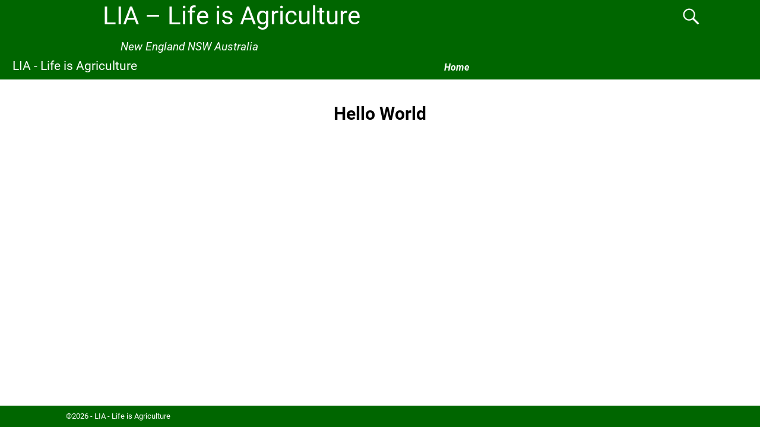

--- FILE ---
content_type: text/html; charset=UTF-8
request_url: https://lia.net.au/
body_size: 9352
content:
<!DOCTYPE html>
<html lang="en-US">
<head>
    <meta charset="UTF-8"/>
    <meta name='viewport' content='width=device-width,initial-scale=1.0' />

    <link rel="profile" href="//gmpg.org/xfn/11"/>
    <link rel="pingback" href=""/>

    <!-- Self-host Google Fonts -->
<link href='https://lia.net.au/wp-content/themes/weaver-xtreme/assets/css/fonts/google/google-fonts.min.css?ver=6.3.0' rel='stylesheet' type='text/css'>
<title>LIA &#8211; Life is Agriculture &#8211; New England NSW Australia</title>
<meta name='robots' content='max-image-preview:large' />
<link rel="alternate" type="application/rss+xml" title="LIA - Life is Agriculture &raquo; Feed" href="https://lia.net.au/feed/" />
<link rel="alternate" type="application/rss+xml" title="LIA - Life is Agriculture &raquo; Comments Feed" href="https://lia.net.au/comments/feed/" />
<link rel="alternate" type="application/rss+xml" title="LIA - Life is Agriculture &raquo; Home Comments Feed" href="https://lia.net.au/sample-page/feed/" />
<link rel="alternate" title="oEmbed (JSON)" type="application/json+oembed" href="https://lia.net.au/wp-json/oembed/1.0/embed?url=https%3A%2F%2Flia.net.au%2F" />
<link rel="alternate" title="oEmbed (XML)" type="text/xml+oembed" href="https://lia.net.au/wp-json/oembed/1.0/embed?url=https%3A%2F%2Flia.net.au%2F&#038;format=xml" />
<style id='wp-img-auto-sizes-contain-inline-css' type='text/css'>
img:is([sizes=auto i],[sizes^="auto," i]){contain-intrinsic-size:3000px 1500px}
/*# sourceURL=wp-img-auto-sizes-contain-inline-css */
</style>
<style id='wp-emoji-styles-inline-css' type='text/css'>

	img.wp-smiley, img.emoji {
		display: inline !important;
		border: none !important;
		box-shadow: none !important;
		height: 1em !important;
		width: 1em !important;
		margin: 0 0.07em !important;
		vertical-align: -0.1em !important;
		background: none !important;
		padding: 0 !important;
	}
/*# sourceURL=wp-emoji-styles-inline-css */
</style>
<style id='wp-block-library-inline-css' type='text/css'>
:root{--wp-block-synced-color:#7a00df;--wp-block-synced-color--rgb:122,0,223;--wp-bound-block-color:var(--wp-block-synced-color);--wp-editor-canvas-background:#ddd;--wp-admin-theme-color:#007cba;--wp-admin-theme-color--rgb:0,124,186;--wp-admin-theme-color-darker-10:#006ba1;--wp-admin-theme-color-darker-10--rgb:0,107,160.5;--wp-admin-theme-color-darker-20:#005a87;--wp-admin-theme-color-darker-20--rgb:0,90,135;--wp-admin-border-width-focus:2px}@media (min-resolution:192dpi){:root{--wp-admin-border-width-focus:1.5px}}.wp-element-button{cursor:pointer}:root .has-very-light-gray-background-color{background-color:#eee}:root .has-very-dark-gray-background-color{background-color:#313131}:root .has-very-light-gray-color{color:#eee}:root .has-very-dark-gray-color{color:#313131}:root .has-vivid-green-cyan-to-vivid-cyan-blue-gradient-background{background:linear-gradient(135deg,#00d084,#0693e3)}:root .has-purple-crush-gradient-background{background:linear-gradient(135deg,#34e2e4,#4721fb 50%,#ab1dfe)}:root .has-hazy-dawn-gradient-background{background:linear-gradient(135deg,#faaca8,#dad0ec)}:root .has-subdued-olive-gradient-background{background:linear-gradient(135deg,#fafae1,#67a671)}:root .has-atomic-cream-gradient-background{background:linear-gradient(135deg,#fdd79a,#004a59)}:root .has-nightshade-gradient-background{background:linear-gradient(135deg,#330968,#31cdcf)}:root .has-midnight-gradient-background{background:linear-gradient(135deg,#020381,#2874fc)}:root{--wp--preset--font-size--normal:16px;--wp--preset--font-size--huge:42px}.has-regular-font-size{font-size:1em}.has-larger-font-size{font-size:2.625em}.has-normal-font-size{font-size:var(--wp--preset--font-size--normal)}.has-huge-font-size{font-size:var(--wp--preset--font-size--huge)}.has-text-align-center{text-align:center}.has-text-align-left{text-align:left}.has-text-align-right{text-align:right}.has-fit-text{white-space:nowrap!important}#end-resizable-editor-section{display:none}.aligncenter{clear:both}.items-justified-left{justify-content:flex-start}.items-justified-center{justify-content:center}.items-justified-right{justify-content:flex-end}.items-justified-space-between{justify-content:space-between}.screen-reader-text{border:0;clip-path:inset(50%);height:1px;margin:-1px;overflow:hidden;padding:0;position:absolute;width:1px;word-wrap:normal!important}.screen-reader-text:focus{background-color:#ddd;clip-path:none;color:#444;display:block;font-size:1em;height:auto;left:5px;line-height:normal;padding:15px 23px 14px;text-decoration:none;top:5px;width:auto;z-index:100000}html :where(.has-border-color){border-style:solid}html :where([style*=border-top-color]){border-top-style:solid}html :where([style*=border-right-color]){border-right-style:solid}html :where([style*=border-bottom-color]){border-bottom-style:solid}html :where([style*=border-left-color]){border-left-style:solid}html :where([style*=border-width]){border-style:solid}html :where([style*=border-top-width]){border-top-style:solid}html :where([style*=border-right-width]){border-right-style:solid}html :where([style*=border-bottom-width]){border-bottom-style:solid}html :where([style*=border-left-width]){border-left-style:solid}html :where(img[class*=wp-image-]){height:auto;max-width:100%}:where(figure){margin:0 0 1em}html :where(.is-position-sticky){--wp-admin--admin-bar--position-offset:var(--wp-admin--admin-bar--height,0px)}@media screen and (max-width:600px){html :where(.is-position-sticky){--wp-admin--admin-bar--position-offset:0px}}

/*# sourceURL=wp-block-library-inline-css */
</style><style id='wp-block-paragraph-inline-css' type='text/css'>
.is-small-text{font-size:.875em}.is-regular-text{font-size:1em}.is-large-text{font-size:2.25em}.is-larger-text{font-size:3em}.has-drop-cap:not(:focus):first-letter{float:left;font-size:8.4em;font-style:normal;font-weight:100;line-height:.68;margin:.05em .1em 0 0;text-transform:uppercase}body.rtl .has-drop-cap:not(:focus):first-letter{float:none;margin-left:.1em}p.has-drop-cap.has-background{overflow:hidden}:root :where(p.has-background){padding:1.25em 2.375em}:where(p.has-text-color:not(.has-link-color)) a{color:inherit}p.has-text-align-left[style*="writing-mode:vertical-lr"],p.has-text-align-right[style*="writing-mode:vertical-rl"]{rotate:180deg}
/*# sourceURL=https://lia.net.au/wp-includes/blocks/paragraph/style.min.css */
</style>
<style id='global-styles-inline-css' type='text/css'>
:root{--wp--preset--aspect-ratio--square: 1;--wp--preset--aspect-ratio--4-3: 4/3;--wp--preset--aspect-ratio--3-4: 3/4;--wp--preset--aspect-ratio--3-2: 3/2;--wp--preset--aspect-ratio--2-3: 2/3;--wp--preset--aspect-ratio--16-9: 16/9;--wp--preset--aspect-ratio--9-16: 9/16;--wp--preset--color--black: #000000;--wp--preset--color--cyan-bluish-gray: #abb8c3;--wp--preset--color--white: #ffffff;--wp--preset--color--pale-pink: #f78da7;--wp--preset--color--vivid-red: #cf2e2e;--wp--preset--color--luminous-vivid-orange: #ff6900;--wp--preset--color--luminous-vivid-amber: #fcb900;--wp--preset--color--light-green-cyan: #7bdcb5;--wp--preset--color--vivid-green-cyan: #00d084;--wp--preset--color--pale-cyan-blue: #8ed1fc;--wp--preset--color--vivid-cyan-blue: #0693e3;--wp--preset--color--vivid-purple: #9b51e0;--wp--preset--gradient--vivid-cyan-blue-to-vivid-purple: linear-gradient(135deg,rgb(6,147,227) 0%,rgb(155,81,224) 100%);--wp--preset--gradient--light-green-cyan-to-vivid-green-cyan: linear-gradient(135deg,rgb(122,220,180) 0%,rgb(0,208,130) 100%);--wp--preset--gradient--luminous-vivid-amber-to-luminous-vivid-orange: linear-gradient(135deg,rgb(252,185,0) 0%,rgb(255,105,0) 100%);--wp--preset--gradient--luminous-vivid-orange-to-vivid-red: linear-gradient(135deg,rgb(255,105,0) 0%,rgb(207,46,46) 100%);--wp--preset--gradient--very-light-gray-to-cyan-bluish-gray: linear-gradient(135deg,rgb(238,238,238) 0%,rgb(169,184,195) 100%);--wp--preset--gradient--cool-to-warm-spectrum: linear-gradient(135deg,rgb(74,234,220) 0%,rgb(151,120,209) 20%,rgb(207,42,186) 40%,rgb(238,44,130) 60%,rgb(251,105,98) 80%,rgb(254,248,76) 100%);--wp--preset--gradient--blush-light-purple: linear-gradient(135deg,rgb(255,206,236) 0%,rgb(152,150,240) 100%);--wp--preset--gradient--blush-bordeaux: linear-gradient(135deg,rgb(254,205,165) 0%,rgb(254,45,45) 50%,rgb(107,0,62) 100%);--wp--preset--gradient--luminous-dusk: linear-gradient(135deg,rgb(255,203,112) 0%,rgb(199,81,192) 50%,rgb(65,88,208) 100%);--wp--preset--gradient--pale-ocean: linear-gradient(135deg,rgb(255,245,203) 0%,rgb(182,227,212) 50%,rgb(51,167,181) 100%);--wp--preset--gradient--electric-grass: linear-gradient(135deg,rgb(202,248,128) 0%,rgb(113,206,126) 100%);--wp--preset--gradient--midnight: linear-gradient(135deg,rgb(2,3,129) 0%,rgb(40,116,252) 100%);--wp--preset--font-size--small: 13px;--wp--preset--font-size--medium: 20px;--wp--preset--font-size--large: 36px;--wp--preset--font-size--x-large: 42px;--wp--preset--spacing--20: 0.44rem;--wp--preset--spacing--30: 0.67rem;--wp--preset--spacing--40: 1rem;--wp--preset--spacing--50: 1.5rem;--wp--preset--spacing--60: 2.25rem;--wp--preset--spacing--70: 3.38rem;--wp--preset--spacing--80: 5.06rem;--wp--preset--shadow--natural: 6px 6px 9px rgba(0, 0, 0, 0.2);--wp--preset--shadow--deep: 12px 12px 50px rgba(0, 0, 0, 0.4);--wp--preset--shadow--sharp: 6px 6px 0px rgba(0, 0, 0, 0.2);--wp--preset--shadow--outlined: 6px 6px 0px -3px rgb(255, 255, 255), 6px 6px rgb(0, 0, 0);--wp--preset--shadow--crisp: 6px 6px 0px rgb(0, 0, 0);}:where(.is-layout-flex){gap: 0.5em;}:where(.is-layout-grid){gap: 0.5em;}body .is-layout-flex{display: flex;}.is-layout-flex{flex-wrap: wrap;align-items: center;}.is-layout-flex > :is(*, div){margin: 0;}body .is-layout-grid{display: grid;}.is-layout-grid > :is(*, div){margin: 0;}:where(.wp-block-columns.is-layout-flex){gap: 2em;}:where(.wp-block-columns.is-layout-grid){gap: 2em;}:where(.wp-block-post-template.is-layout-flex){gap: 1.25em;}:where(.wp-block-post-template.is-layout-grid){gap: 1.25em;}.has-black-color{color: var(--wp--preset--color--black) !important;}.has-cyan-bluish-gray-color{color: var(--wp--preset--color--cyan-bluish-gray) !important;}.has-white-color{color: var(--wp--preset--color--white) !important;}.has-pale-pink-color{color: var(--wp--preset--color--pale-pink) !important;}.has-vivid-red-color{color: var(--wp--preset--color--vivid-red) !important;}.has-luminous-vivid-orange-color{color: var(--wp--preset--color--luminous-vivid-orange) !important;}.has-luminous-vivid-amber-color{color: var(--wp--preset--color--luminous-vivid-amber) !important;}.has-light-green-cyan-color{color: var(--wp--preset--color--light-green-cyan) !important;}.has-vivid-green-cyan-color{color: var(--wp--preset--color--vivid-green-cyan) !important;}.has-pale-cyan-blue-color{color: var(--wp--preset--color--pale-cyan-blue) !important;}.has-vivid-cyan-blue-color{color: var(--wp--preset--color--vivid-cyan-blue) !important;}.has-vivid-purple-color{color: var(--wp--preset--color--vivid-purple) !important;}.has-black-background-color{background-color: var(--wp--preset--color--black) !important;}.has-cyan-bluish-gray-background-color{background-color: var(--wp--preset--color--cyan-bluish-gray) !important;}.has-white-background-color{background-color: var(--wp--preset--color--white) !important;}.has-pale-pink-background-color{background-color: var(--wp--preset--color--pale-pink) !important;}.has-vivid-red-background-color{background-color: var(--wp--preset--color--vivid-red) !important;}.has-luminous-vivid-orange-background-color{background-color: var(--wp--preset--color--luminous-vivid-orange) !important;}.has-luminous-vivid-amber-background-color{background-color: var(--wp--preset--color--luminous-vivid-amber) !important;}.has-light-green-cyan-background-color{background-color: var(--wp--preset--color--light-green-cyan) !important;}.has-vivid-green-cyan-background-color{background-color: var(--wp--preset--color--vivid-green-cyan) !important;}.has-pale-cyan-blue-background-color{background-color: var(--wp--preset--color--pale-cyan-blue) !important;}.has-vivid-cyan-blue-background-color{background-color: var(--wp--preset--color--vivid-cyan-blue) !important;}.has-vivid-purple-background-color{background-color: var(--wp--preset--color--vivid-purple) !important;}.has-black-border-color{border-color: var(--wp--preset--color--black) !important;}.has-cyan-bluish-gray-border-color{border-color: var(--wp--preset--color--cyan-bluish-gray) !important;}.has-white-border-color{border-color: var(--wp--preset--color--white) !important;}.has-pale-pink-border-color{border-color: var(--wp--preset--color--pale-pink) !important;}.has-vivid-red-border-color{border-color: var(--wp--preset--color--vivid-red) !important;}.has-luminous-vivid-orange-border-color{border-color: var(--wp--preset--color--luminous-vivid-orange) !important;}.has-luminous-vivid-amber-border-color{border-color: var(--wp--preset--color--luminous-vivid-amber) !important;}.has-light-green-cyan-border-color{border-color: var(--wp--preset--color--light-green-cyan) !important;}.has-vivid-green-cyan-border-color{border-color: var(--wp--preset--color--vivid-green-cyan) !important;}.has-pale-cyan-blue-border-color{border-color: var(--wp--preset--color--pale-cyan-blue) !important;}.has-vivid-cyan-blue-border-color{border-color: var(--wp--preset--color--vivid-cyan-blue) !important;}.has-vivid-purple-border-color{border-color: var(--wp--preset--color--vivid-purple) !important;}.has-vivid-cyan-blue-to-vivid-purple-gradient-background{background: var(--wp--preset--gradient--vivid-cyan-blue-to-vivid-purple) !important;}.has-light-green-cyan-to-vivid-green-cyan-gradient-background{background: var(--wp--preset--gradient--light-green-cyan-to-vivid-green-cyan) !important;}.has-luminous-vivid-amber-to-luminous-vivid-orange-gradient-background{background: var(--wp--preset--gradient--luminous-vivid-amber-to-luminous-vivid-orange) !important;}.has-luminous-vivid-orange-to-vivid-red-gradient-background{background: var(--wp--preset--gradient--luminous-vivid-orange-to-vivid-red) !important;}.has-very-light-gray-to-cyan-bluish-gray-gradient-background{background: var(--wp--preset--gradient--very-light-gray-to-cyan-bluish-gray) !important;}.has-cool-to-warm-spectrum-gradient-background{background: var(--wp--preset--gradient--cool-to-warm-spectrum) !important;}.has-blush-light-purple-gradient-background{background: var(--wp--preset--gradient--blush-light-purple) !important;}.has-blush-bordeaux-gradient-background{background: var(--wp--preset--gradient--blush-bordeaux) !important;}.has-luminous-dusk-gradient-background{background: var(--wp--preset--gradient--luminous-dusk) !important;}.has-pale-ocean-gradient-background{background: var(--wp--preset--gradient--pale-ocean) !important;}.has-electric-grass-gradient-background{background: var(--wp--preset--gradient--electric-grass) !important;}.has-midnight-gradient-background{background: var(--wp--preset--gradient--midnight) !important;}.has-small-font-size{font-size: var(--wp--preset--font-size--small) !important;}.has-medium-font-size{font-size: var(--wp--preset--font-size--medium) !important;}.has-large-font-size{font-size: var(--wp--preset--font-size--large) !important;}.has-x-large-font-size{font-size: var(--wp--preset--font-size--x-large) !important;}
/*# sourceURL=global-styles-inline-css */
</style>

<style id='classic-theme-styles-inline-css' type='text/css'>
/*! This file is auto-generated */
.wp-block-button__link{color:#fff;background-color:#32373c;border-radius:9999px;box-shadow:none;text-decoration:none;padding:calc(.667em + 2px) calc(1.333em + 2px);font-size:1.125em}.wp-block-file__button{background:#32373c;color:#fff;text-decoration:none}
/*# sourceURL=/wp-includes/css/classic-themes.min.css */
</style>
<link rel='stylesheet' id='weaverx-font-sheet-css' href='https://lia.net.au/wp-content/themes/weaver-xtreme/assets/css/fonts.min.css?ver=6.3.0' type='text/css' media='all' />
<link rel='stylesheet' id='weaverx-style-sheet-css' href='https://lia.net.au/wp-content/themes/weaver-xtreme/assets/css/style-weaverx.min.css?ver=6.3.0' type='text/css' media='all' />
<style id='weaverx-style-sheet-inline-css' type='text/css'>
/* Weaver Xtreme5 styles - Version 92 */
#wrapper{max-width:1100px;}
a, .wrapper a {color:#2A2AB8;}
a:hover, .wrapper a:hover {color:#CC0000;}
.colophon a {color:#FFF;}
.colophon a:hover {color:#FFFF00;}
.colophon a:hover{text-decoration:underline;}
.border {border:1px solid #222222;}.border-bottom{border-bottom:1px solid #222222;}
@media ( min-width:768px) { .menu-primary ul ul,.menu-primary ul.mega-menu li {border:1px solid #222222;}
.menu-primary ul ul.mega-menu{border:none;} }
@media ( min-width:768px) { .menu-secondary ul ul,.menu-secondary ul.mega-menu li {border:1px solid #222222;}
.menu-secondary ul ul.mega-menu{border:none;} }
#site-title,.site-title {max-width:90.00000%;}
#site-tagline,.site-title {max-width:90.00000%;}
#site-title,.site-title{margin-left:7.00000% !important;margin-top:0.20000% !important;}
#branding #header-image img{float:none;} /* alignwide*/#branding #header-image img{max-width:100.00000%;}
.weaverx-theme-menu .current_page_item > a,.weaverx-theme-menu .current-menu-item > a,.weaverx-theme-menu .current-cat > a,.weaverx-theme-menu .current_page_ancestor > a,.weaverx-theme-menu .current-category-ancestor > a,.weaverx-theme-menu .current-menu-ancestor > a,.weaverx-theme-menu .current-menu-parent > a,.weaverx-theme-menu .current-category-parent > a{font-style:italic}
.container img, .colophon img {padding:0px;}
.entry-summary,.entry-content {padding-top:1.00000em;}
body{font-size:1.00000em;}
@media ( min-width: 581px) and ( max-width: 767px) {body{font-size:1.00000em;}}@media (max-width: 580px) {body{font-size:1.00000em;}}body{line-height:1.50000;}.widget-area{line-height:1.27500;}.customA-font-size{font-size:1em;}.customA-font-size-title{font-size:1.50000em;}.customB-font-size{font-size:1em;}.customB-font-size-title{font-size:1.50000em;}body {background-color:#FFFFFF;}
.menu-primary .wvrx-menu-container,.menu-primary .site-title-on-menu,.menu-primary .site-title-on-menu a {background-color:#006600;}
.menu-primary .wvrx-menu-container,.menu-primary .site-title-on-menu,.menu-primary .site-title-on-menu a {color:#FFF;}
.menu-secondary .wvrx-menu-container {background-color:#F5F5F5;}
.menu-secondary .wvrx-menu-container {color:#000000;}
.menu-primary .wvrx-menu ul li a,.menu-primary .wvrx-menu ul.mega-menu li {background-color:#006600;}
.menu-primary .wvrx-menu ul li a,.menu-primary .wvrx-menu ul.mega-menu li {color:#FFF;}
.menu-secondary .wvrx-menu ul li a,.menu-secondary .wvrx-menu ul.mega-menu li {background-color:#E5E5E5;}
.menu-secondary .wvrx-menu ul li a,.menu-secondary .wvrx-menu ul.mega-menu li {color:#000000;}
.menu-primary .wvrx-menu > li > a {background-color:#006600;}
.menu-secondary .wvrx-menu > li > a {background-color:#F9F9F9;}
.menu-primary .wvrx-menu > li > a {color:#FFF;}
.menu-primary .wvrx-menu > li > a:hover {color:#FFF !important;}
.menu-primary .wvrx-menu li:hover > a {background-color:#009999 !important;}
.menu-secondary .wvrx-menu > li > a {color:#000000;}
.menu-secondary .wvrx-menu > li > a:hover {color:#DD1A1A !important;}
.menu-secondary .wvrx-menu li:hover > a {background-color:#F5F5F5 !important;}
.menu-primary .wvrx-menu ul li a {color:#FFF;}
.menu-primary .wvrx-menu ul li a:hover {color:#FFF !important;}
.menu-primary .wvrx-menu ul li a:hover {background-color:#009999 !important;}
.menu-secondary .wvrx-menu ul li a {color:#000000;}
.menu-secondary .wvrx-menu ul li a:hover {color:#DD1A1A !important;}
.menu-secondary .wvrx-menu ul li a:hover {background-color:#E5E5E5 !important;}
#site-title img.site-title-logo {max-height:32px;}.menu-primary .menu-toggle-button {color:#FFF;}
.menu-primary .wvrx-menu-html {color:#FFF;}
@media( min-width:768px) {
.menu-primary .wvrx-menu a{padding-top:0.75000em;padding-bottom:0.75000em;}
.menu-primary .menu-arrows .toggle-submenu:after{top:1.50000em;}
.menu-primary .wvrx-menu a{border-right:1px solid inherit;}
.menu-primary ul.wvrx-menu > li:first-child {border-left:1px solid inherit;}
.menu-primary .wvrx-menu ul > li:first-child{border-top:1px solid inherit;}
.menu-primary .wvrx-menu ul a {border-top:none;border-left:none;border-right:none;border-bottom:1px solid inherit;}
.menu-primary .wvrx-menu-container li a{padding-right:0.75em;}
.menu-primary .menu-hover.menu-arrows .has-submenu > a{padding-right:1.5em;}
.menu-primary .menu-arrows.menu-hover .toggle-submenu{margin-right:0em;}
.menu-primary .wvrx-menu-container{margin-top:0px;}
.menu-primary .wvrx-menu-container{margin-bottom:0px;}
.menu-primary .wvrx-menu,.menu-primary .wvrx-menu-container{text-align:center;line-height:0;}
}
.menu-primary .menu-arrows .toggle-submenu:after{color:#FFF;}
.menu-primary .menu-arrows ul .toggle-submenu:after{color:#FFF;}
.menu-primary .menu-arrows.is-mobile-menu.menu-arrows ul a .toggle-submenu:after{color:#FFF;}
.menu-primary .menu-arrows ul .toggle-submenu:after{color:#FFF;}
.menu-primary .is-mobile-menu.menu-arrows .toggle-submenu {background-color:#D1D1D1;}
.menu-secondary .menu-toggle-button {color:#000000;}
.menu-secondary .wvrx-menu-container{padding-top:1.00000em;padding-bottom:1.00000em;}
@media( min-width:768px) {
.menu-secondary .wvrx-menu a{border-right:1px solid inherit;}
.menu-secondary ul.wvrx-menu > li:first-child {border-left:1px solid inherit;}
.menu-secondary .wvrx-menu ul > li:first-child{border-top:1px solid inherit;}
.menu-secondary .wvrx-menu ul a {border-top:none;border-left:none;border-right:none;border-bottom:1px solid inherit;}
.menu-secondary .wvrx-menu-container li a{padding-right:0.75em;}
.menu-secondary .menu-hover.menu-arrows .has-submenu > a{padding-right:1.5em;}
.menu-secondary .menu-arrows.menu-hover .toggle-submenu{margin-right:0em;}
.menu-secondary .wvrx-menu-container{margin-top:0px;}
.menu-secondary .wvrx-menu-container{margin-bottom:0px;}
.menu-secondary .wvrx-menu,.menu-secondary .wvrx-menu-container{text-align:right;}
}
.menu-secondary .menu-arrows .toggle-submenu:after{color:#000000;}
.menu-secondary .menu-arrows ul .toggle-submenu:after{color:#000000;}
.menu-secondary .menu-arrows.is-mobile-menu.menu-arrows ul a .toggle-submenu:after{color:#000000;}
.menu-secondary .menu-arrows ul .toggle-submenu:after{color:#000000;}
.menu-secondary .is-mobile-menu.menu-arrows .toggle-submenu {background-color:#D1D1D1;}
@media( min-width:768px) {
.menu-extra .wvrx-menu,.menu-extra .wvrx-menu-container{text-align:left;}
}
@media screen and ( min-width:768px) {
}
.l-widget-area-top{width:auto;}
.l-widget-area-bottom{width:auto;}
#container{width:100%;}@media (max-width: 580px) {#container{width:100%}}
#colophon{width:100%;}@media (max-width: 580px) {#colophon{width:100%}}
#header{width:100%;}@media (max-width: 580px) {#header{width:100%}}
#header-html{width:100%;}@media (max-width: 580px) {#header-html{width:100%}}
#header-widget-area{width:auto;}
.l-widget-area-header{width:auto;}
#primary-widget-area {padding-left:0px;}
#primary-widget-area {padding-right:0px;}
#primary-widget-area {padding-top:0px;}
#primary-widget-area {padding-bottom:0px;}
#primary-widget-area {margin-top:0px;}
#primary-widget-area {margin-bottom:26px;}
.widget-area-primary {padding-left:0px;}
.widget-area-primary {padding-right:0px;}
.widget-area-primary {padding-top:0px;}
.widget-area-primary {padding-bottom:0px;}
.widget-area-primary {margin-top:0px;}
.widget-area-primary {margin-bottom:26px;}
#secondary-widget-area {padding-left:0px;}
#secondary-widget-area {padding-right:0px;}
#secondary-widget-area {padding-top:0px;}
#secondary-widget-area {padding-bottom:0px;}
#secondary-widget-area {margin-top:0px;}
#secondary-widget-area {margin-bottom:10px;}
.widget-area-secondary {padding-left:0px;}
.widget-area-secondary {padding-right:0px;}
.widget-area-secondary {padding-top:0px;}
.widget-area-secondary {padding-bottom:0px;}
.widget-area-secondary {margin-top:0px;}
.widget-area-secondary {margin-bottom:10px;}
.widget-area-top {padding-left:8px;}
.widget-area-top {padding-right:8px;}
.widget-area-top {padding-top:8px;}
.widget-area-top {padding-bottom:8px;}
.widget-area-top {margin-top:10px;}
.widget-area-top {margin-bottom:10px;}
.widget-area-bottom {padding-left:8px;}
.widget-area-bottom {padding-right:8px;}
.widget-area-bottom {padding-top:8px;}
.widget-area-bottom {padding-bottom:8px;}
.widget-area-bottom {margin-top:10px;}
.widget-area-bottom {margin-bottom:10px;}
#header {background-color:#006600;}
#header {color:#FFF;}
#header {padding-left:0px;}
#header {padding-right:0px;}
#header {padding-top:0px;}
#header {padding-bottom:0px;}
#header {margin-top:0px;}
#header {margin-bottom:0px;}
#header-html {padding-left:0px;}
#header-html {padding-right:0px;}
#header-html {padding-top:0px;}
#header-html {padding-bottom:0px;}
#header-html {margin-top:0px;}
#header-html {margin-bottom:0px;}
#header-widget-area {padding-left:0px;}
#header-widget-area {padding-right:0px;}
#header-widget-area {padding-top:0px;}
#header-widget-area {padding-bottom:0px;}
#header-widget-area {margin-top:0px;}
#header-widget-area {margin-bottom:0px;}
.widget-area-header {padding-left:0px;}
.widget-area-header {padding-right:0px;}
.widget-area-header {padding-top:0px;}
.widget-area-header {padding-bottom:0px;}
.widget-area-header {margin-top:0px;}
.widget-area-header {margin-bottom:0px;}
#colophon {background-color:#006600;}
#colophon {color:#FFFFFF;}
#colophon {padding-left:8px;}
#colophon {padding-right:8px;}
#colophon {padding-top:8px;}
#colophon {padding-bottom:8px;}
#colophon {margin-top:0px;}
#colophon {margin-bottom:0px;}
#footer-html {padding-top:0px;}
#footer-html {padding-bottom:0px;}
#footer-html {margin-top:0px;}
#footer-html {margin-bottom:0px;}
#footer-widget-area {background-color:#006600;}
#footer-widget-area {color:#FFF;}
#footer-widget-area {padding-top:8px;}
#footer-widget-area {padding-bottom:8px;}
#footer-widget-area {margin-top:0px;}
#footer-widget-area {margin-bottom:0px;}
.widget-area-footer {background-color:#006600;}
.widget-area-footer {color:#FFF;}
.widget-area-footer {padding-left:8px;}
.widget-area-footer {padding-right:8px;}
.widget-area-footer {padding-top:8px;}
.widget-area-footer {padding-bottom:8px;}
.widget-area-footer {margin-top:0px;}
.widget-area-footer {margin-bottom:0px;}
#content {padding-left:2.00000%;}
#content {padding-right:2.00000%;}
#content {padding-top:4px;}
#content {padding-bottom:8px;}
#content {margin-top:0px;}
#content {margin-bottom:0px;}
#container {padding-left:0px;}
#container {padding-right:0px;}
#container {padding-top:0px;}
#container {padding-bottom:0px;}
#container {margin-top:0px;}
#container {margin-bottom:0px;}
#infobar {background-color:rgba(0,0,0,0.05);}
#infobar {padding-top:5px;}
#infobar {padding-bottom:5px;}
#infobar {margin-top:0px;}
#infobar {margin-bottom:0px;}
#wrapper {padding-left:0px;}
#wrapper {padding-right:0px;}
#wrapper {padding-top:0px;}
#wrapper {padding-bottom:0px;}
#wrapper {margin-top:0px;}
#wrapper {margin-bottom:0px;}
.post-area {padding-left:0.00000%;}
.post-area {padding-right:0.00000%;}
.post-area {padding-top:0px;}
.post-area {padding-bottom:0px;}
.post-area {margin-top:0px;}
.post-area {margin-bottom:15px;}
.widget {padding-left:0px;}
.widget {padding-right:0px;}
.widget {padding-top:0px;}
.widget {padding-bottom:25px;}
.widget {margin-top:0px;}
.widget {margin-bottom:0px;}
.wrapper #site-title a,.wrapper .site-title a {color:#FFF;}
#site-tagline > span,.site-tagline > span {color:#FFF;}
#nav-header-mini a,#nav-header-mini a:visited {color:#424242;}
#nav-header-mini a:hover {color:#DD0808;}
#nav-header-mini{margin-top:0.00000em}
.menu-primary .wvrx-menu-container .search-form .search-submit {color:#FFF;}
#colophon .search-form .search-submit {color:#FFFFFF;}
.widget-area-footer .search-form .search-submit {color:#FFF;}
#header-search .search-form::before {color:#FFF;}
.post-title{margin-bottom:0.2em;}
#inject_fixedtop,#inject_fixedbottom,.wvrx-fixedtop,.wvrx-fixonscroll{max-width:1100px;}
@media ( max-width:1100px) {.wvrx-fixedtop,.wvrx-fixonscroll,#inject_fixedtop,#inject_fixedbottom {left:0px;margin-left:0 !important;margin-right:0 !important;}}
@media ( min-width:1100px) {
			#inject_fixedtop {margin-left:-0px;margin-right:-0px}
			.wvrx-fixedtop,.wvrx-fixonscroll{margin-left:0px;margin-right:calc( 0px - 0px - 0px )}
			}
@media ( min-width:1100px) {
			#inject_fixedbottom {margin-left:-0px;margin-right:-0px}
			}

/* CSS+ Rules */
.menu-secondary .wvrx-menu li:hover > a {text-decoration:underline;}
.menu-secondary .wvrx-menu ul li a:hover {text-decoration:underline;}

/* End Weaver Xtreme CSS */
/*# sourceURL=weaverx-style-sheet-inline-css */
</style>
<script type="text/javascript" src="https://lia.net.au/wp-includes/js/jquery/jquery.min.js?ver=3.7.1" id="jquery-core-js"></script>
<script type="text/javascript" src="https://lia.net.au/wp-includes/js/jquery/jquery-migrate.min.js?ver=3.4.1" id="jquery-migrate-js"></script>
<script type="text/javascript" id="weaver-xtreme-JSLib-js-extra">
/* <![CDATA[ */
var wvrxOpts = {"useSmartMenus":"1","menuAltswitch":"767","mobileAltLabel":"","primaryScroll":"scroll-fix","primaryMove":"0","secondaryScroll":"none","secondaryMove":"0","headerVideoClass":"has-header-video"};
//# sourceURL=weaver-xtreme-JSLib-js-extra
/* ]]> */
</script>
<script type="text/javascript" src="https://lia.net.au/wp-content/themes/weaver-xtreme/assets/js/weaverxjslib.min.js?ver=6.3.0" id="weaver-xtreme-JSLib-js"></script>
<script type="text/javascript" src="https://lia.net.au/wp-content/themes/weaver-xtreme/assets/js/smartmenus/jquery.smartmenus.min.js?ver=6.3.0" id="weaverxSMLib-js"></script>
<link rel="https://api.w.org/" href="https://lia.net.au/wp-json/" /><link rel="alternate" title="JSON" type="application/json" href="https://lia.net.au/wp-json/wp/v2/pages/2" /><link rel="EditURI" type="application/rsd+xml" title="RSD" href="https://lia.net.au/xmlrpc.php?rsd" />
<meta name="generator" content="WordPress 6.9" />
<link rel="canonical" href="https://lia.net.au/" />
<link rel='shortlink' href='https://lia.net.au/' />
<!-- Favicon Rotator -->
<link rel="shortcut icon" href="https://lia.net.au/wp-content/uploads/2022/06/cowboy-16x16.png" />
<link rel="apple-touch-icon-precomposed" href="https://lia.net.au/wp-content/uploads/2022/06/cowboy-1-114x114.png" />
<!-- End Favicon Rotator -->
<!-- Weaver Xtreme 6.3.0 ( 92 ) Arctic White-V0-V-91 --> <!-- Weaver Xtreme Theme Support 6.3.1 --> 
<!-- End of Weaver Xtreme options -->
</head>
<!-- **** body **** -->
<body class="home wp-singular page-template-default page page-id-2 wp-embed-responsive wp-theme-weaver-xtreme single-author singular not-logged-in weaverx-theme-body wvrx-not-safari is-menu-desktop is-menu-default weaverx-page-page weaverx-sb-one-column" itemtype="https://schema.org/WebPage" itemscope>

<a href="#page-bottom"
   id="page-top">&darr;</a> <!-- add custom CSS to use this page-bottom link -->
<div id="wvrx-page-width">&nbsp;</div>
<!--googleoff: all-->
<noscript><p
            style="border:1px solid red;font-size:14px;background-color:pink;padding:5px;margin-left:auto;margin-right:auto;max-width:640px;text-align:center;">
        JAVASCRIPT IS DISABLED. Please enable JavaScript on your browser to best view this site.</p>
</noscript>
<!--googleon: all--><!-- displayed only if JavaScript disabled -->

<div id="wrapper" class="wrapper m-font-size font-roboto align-center">
<div class="clear-preheader clear-both"></div>
<div id="header" class="header font-inherit wvrx-fullwidth header-as-img">
<div id="header-inside" class="block-inside"><header id="branding" itemtype="https://schema.org/WPHeader" itemscope>
    <div id='title-tagline' class='clearfix  '>
    <h1 id="site-title"
        class="xxl-font-size-title font-roboto font-weight-normal"><a
                href="https://lia.net.au/" title="LIA &#8211; Life is Agriculture"
                rel="home">
            LIA &#8211; Life is Agriculture</a></h1>

            <div id="header-search"
             class="hide-none"><form role="search"       method="get" class="search-form" action="https://lia.net.au/">
    <label for="search-form-1">
        <span class="screen-reader-text">Search for:</span>
        <input type="search" id="search-form-1" class="search-field"
               placeholder="Search for:" value=""
               name="s"/>
    </label>
    <button type="submit" class="search-submit"><span class="genericon genericon-search"></span>
    </button>

</form>

</div><h2 id="site-tagline" class="hide-none"><span  class="font-inherit font-weight-normal font-italic">New England NSW Australia</span></h2>    </div><!-- /.title-tagline -->
<div id="header-image" class="hide"></div><div class="clear-branding clear-both"></div>        </header><!-- #branding -->
        <div class="clear-menu-primary clear-both"></div>

<div id="nav-primary" class="menu-primary menu-primary-standard menu-type-standard" itemtype="https://schema.org/SiteNavigationElement" itemscope>
<div class="wvrx-default-menu wvrx-menu-container m-font-size font-roboto font-bold alignfull"><span class="wvrx-menu-button"><span class="genericon genericon-menu"></span></span><span class="site-title-on-menu wvrx-menu-html wvrx-menu-left font-roboto font-weight-normal"><a href="https://lia.net.au">LIA - Life is Agriculture</a></span><div class="wvrx-menu-clear"></div><ul class="weaverx-theme-menu sm wvrx-menu menu-primary collapsed wvrx-center-menu"><li class="default-home-menu-item current_page_item"><a href="https://lia.net.au/" title="Home">Home</a></li></ul><div class="clear-menu-end clear-both" ></div></div>
</div><div class='clear-menu-primary-end' style='clear:both;'></div><!-- /.menu-primary -->

    <script type='text/javascript'>
        jQuery('#nav-primary .weaverx-theme-menu').smartmenus( {subIndicatorsText:'',subMenusMinWidth:'1em',subMenusMaxWidth:'25em'} );
        jQuery('#nav-primary span.wvrx-menu-button').click(function () {
            var $this = jQuery(this), $menu = jQuery('#nav-primary ul');
            if (!$this.hasClass('collapsed')) {
                $menu.addClass('collapsed');
                $this.addClass('collapsed mobile-menu-closed');
                $this.removeClass('mobile-menu-open');
            } else {
                $menu.removeClass('collapsed');
                $this.removeClass('collapsed mobile-menu-closed');
                $this.addClass('mobile-menu-open');
            }
            return false;
        }).click();</script>
</div></div><div class='clear-header-end clear-both'></div><!-- #header-inside,#header -->

<div id="container" class="container container-page relative font-inherit"><div id="container-inside" class="block-inside">
<div id="content" role="main" class="content l-content font-roboto" itemtype="https://schema.org/WebPageElement" itemscope itemprop="mainContentOfPage"> <!-- page -->
<article id="post-2" class="content-page post-2 page type-page status-publish hentry">
        <div class="entry-content clearfix">

        <link itemprop="mainEntityOfPage" href="https://lia.net.au/" />
<h2 style="text-align: center;">Hello World</h2>
    </div><!-- .entry-content -->

</article><!-- #post-2 -->

<div class="clear-sb-postcontent-page clear-both"></div><div class="clear-sitewide-bottom-widget-area clear-both"></div>
</div><!-- /#content -->

<div class='clear-container-end clear-both'></div></div></div><!-- /#container-inside, #container -->
<footer id="colophon" class="colophon m-font-size font-roboto wvrx-fullwidth" itemtype="https://schema.org/WPFooter" itemscope>
    <div id="colophon-inside" class="block-inside">
    <div id="site-ig-wrap"><span id="site-info">
&copy;2026 - <a href="https://lia.net.au/" title="LIA &#8211; Life is Agriculture" rel="home">LIA - Life is Agriculture</a>        </span> <!-- #site-info -->
        <span id="site-generator"></span><div class="clear-site-generator clear-both"></div>        </div><!-- #site-ig-wrap -->
        <div class="clear-site-ig-wrap clear-both"></div>        </div></footer><!-- #colophon-inside, #colophon -->
        <div class="clear-colophon clear-both"></div></div><!-- /#wrapper --><div class='clear-wrapper-end' style='clear:both;'></div>

<a href="#page-top" id="page-bottom">&uarr;</a>
<script type="speculationrules">
{"prefetch":[{"source":"document","where":{"and":[{"href_matches":"/*"},{"not":{"href_matches":["/wp-*.php","/wp-admin/*","/wp-content/uploads/*","/wp-content/*","/wp-content/plugins/*","/wp-content/themes/weaver-xtreme/*","/*\\?(.+)"]}},{"not":{"selector_matches":"a[rel~=\"nofollow\"]"}},{"not":{"selector_matches":".no-prefetch, .no-prefetch a"}}]},"eagerness":"conservative"}]}
</script>
<script type="text/javascript" id="weaver-xtreme-JSLibEnd-js-extra">
/* <![CDATA[ */
var wvrxEndOpts = {"hideTip":"0","hFontFamily":"0","hFontMult":"1","sbLayout":"one-column","flowColor":"0","full_browser_height":"1","primary":"0","secondary":"0","top":"0","bottom":"0","header_sb":"0","footer_sb":"0"};
//# sourceURL=weaver-xtreme-JSLibEnd-js-extra
/* ]]> */
</script>
<script type="text/javascript" src="https://lia.net.au/wp-content/themes/weaver-xtreme/assets/js/weaverxjslib-end.min.js?ver=6.3.0" id="weaver-xtreme-JSLibEnd-js"></script>
<script id="wp-emoji-settings" type="application/json">
{"baseUrl":"https://s.w.org/images/core/emoji/17.0.2/72x72/","ext":".png","svgUrl":"https://s.w.org/images/core/emoji/17.0.2/svg/","svgExt":".svg","source":{"concatemoji":"https://lia.net.au/wp-includes/js/wp-emoji-release.min.js?ver=6.9"}}
</script>
<script type="module">
/* <![CDATA[ */
/*! This file is auto-generated */
const a=JSON.parse(document.getElementById("wp-emoji-settings").textContent),o=(window._wpemojiSettings=a,"wpEmojiSettingsSupports"),s=["flag","emoji"];function i(e){try{var t={supportTests:e,timestamp:(new Date).valueOf()};sessionStorage.setItem(o,JSON.stringify(t))}catch(e){}}function c(e,t,n){e.clearRect(0,0,e.canvas.width,e.canvas.height),e.fillText(t,0,0);t=new Uint32Array(e.getImageData(0,0,e.canvas.width,e.canvas.height).data);e.clearRect(0,0,e.canvas.width,e.canvas.height),e.fillText(n,0,0);const a=new Uint32Array(e.getImageData(0,0,e.canvas.width,e.canvas.height).data);return t.every((e,t)=>e===a[t])}function p(e,t){e.clearRect(0,0,e.canvas.width,e.canvas.height),e.fillText(t,0,0);var n=e.getImageData(16,16,1,1);for(let e=0;e<n.data.length;e++)if(0!==n.data[e])return!1;return!0}function u(e,t,n,a){switch(t){case"flag":return n(e,"\ud83c\udff3\ufe0f\u200d\u26a7\ufe0f","\ud83c\udff3\ufe0f\u200b\u26a7\ufe0f")?!1:!n(e,"\ud83c\udde8\ud83c\uddf6","\ud83c\udde8\u200b\ud83c\uddf6")&&!n(e,"\ud83c\udff4\udb40\udc67\udb40\udc62\udb40\udc65\udb40\udc6e\udb40\udc67\udb40\udc7f","\ud83c\udff4\u200b\udb40\udc67\u200b\udb40\udc62\u200b\udb40\udc65\u200b\udb40\udc6e\u200b\udb40\udc67\u200b\udb40\udc7f");case"emoji":return!a(e,"\ud83e\u1fac8")}return!1}function f(e,t,n,a){let r;const o=(r="undefined"!=typeof WorkerGlobalScope&&self instanceof WorkerGlobalScope?new OffscreenCanvas(300,150):document.createElement("canvas")).getContext("2d",{willReadFrequently:!0}),s=(o.textBaseline="top",o.font="600 32px Arial",{});return e.forEach(e=>{s[e]=t(o,e,n,a)}),s}function r(e){var t=document.createElement("script");t.src=e,t.defer=!0,document.head.appendChild(t)}a.supports={everything:!0,everythingExceptFlag:!0},new Promise(t=>{let n=function(){try{var e=JSON.parse(sessionStorage.getItem(o));if("object"==typeof e&&"number"==typeof e.timestamp&&(new Date).valueOf()<e.timestamp+604800&&"object"==typeof e.supportTests)return e.supportTests}catch(e){}return null}();if(!n){if("undefined"!=typeof Worker&&"undefined"!=typeof OffscreenCanvas&&"undefined"!=typeof URL&&URL.createObjectURL&&"undefined"!=typeof Blob)try{var e="postMessage("+f.toString()+"("+[JSON.stringify(s),u.toString(),c.toString(),p.toString()].join(",")+"));",a=new Blob([e],{type:"text/javascript"});const r=new Worker(URL.createObjectURL(a),{name:"wpTestEmojiSupports"});return void(r.onmessage=e=>{i(n=e.data),r.terminate(),t(n)})}catch(e){}i(n=f(s,u,c,p))}t(n)}).then(e=>{for(const n in e)a.supports[n]=e[n],a.supports.everything=a.supports.everything&&a.supports[n],"flag"!==n&&(a.supports.everythingExceptFlag=a.supports.everythingExceptFlag&&a.supports[n]);var t;a.supports.everythingExceptFlag=a.supports.everythingExceptFlag&&!a.supports.flag,a.supports.everything||((t=a.source||{}).concatemoji?r(t.concatemoji):t.wpemoji&&t.twemoji&&(r(t.twemoji),r(t.wpemoji)))});
//# sourceURL=https://lia.net.au/wp-includes/js/wp-emoji-loader.min.js
/* ]]> */
</script>
</body>
</html>
